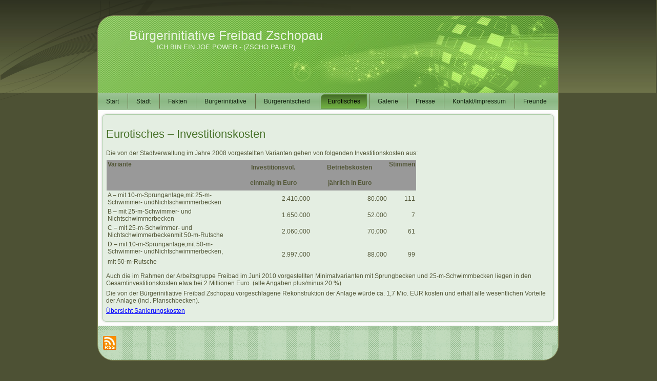

--- FILE ---
content_type: text/html; charset=UTF-8
request_url: http://www.freibad-zschopau.de/eurotisches/investitionskosten/
body_size: 2816
content:
<!DOCTYPE html PUBLIC "-//W3C//DTD XHTML 1.0 Transitional//EN" "http://www.w3.org/TR/xhtml1/DTD/xhtml1-transitional.dtd">
<html xmlns="http://www.w3.org/1999/xhtml" dir="ltr" lang="de-DE">
<head profile="http://gmpg.org/xfn/11">
<meta http-equiv="X-UA-Compatible" content="IE=EmulateIE7" />
<meta name="DC.creator" content="dwt" />
<meta http-equiv="Content-Type" content="text/html; charset=UTF-8" />
<title>Bürgerinitiative Freibad Zschopau: Investitionskosten</title>
<link rel="stylesheet" href="http://www.freibad-zschopau.de/wp-content/themes/Globegreen1/style.css" type="text/css" media="screen" />
<!--[if IE 6]><link rel="stylesheet" href="http://www.freibad-zschopau.de/wp-content/themes/Globegreen1/style.ie6.css" type="text/css" media="screen" /><![endif]-->
<!--[if IE 7]><link rel="stylesheet" href="http://www.freibad-zschopau.de/wp-content/themes/Globegreen1/style.ie7.css" type="text/css" media="screen" /><![endif]-->
<link rel="pingback" href="http://www.freibad-zschopau.de/xmlrpc.php" />
<link rel="alternate" type="application/rss+xml" title="Bürgerinitiative Freibad Zschopau &raquo; Feed" href="http://www.freibad-zschopau.de/feed/" />
<link rel="alternate" type="application/rss+xml" title="Bürgerinitiative Freibad Zschopau &raquo; Kommentar Feed" href="http://www.freibad-zschopau.de/comments/feed/" />
<link rel="alternate" type="application/rss+xml" title="Bürgerinitiative Freibad Zschopau &raquo; Investitionskosten Kommentar Feed" href="http://www.freibad-zschopau.de/eurotisches/investitionskosten/feed/" />
<script type='text/javascript' src='http://www.freibad-zschopau.de/wp-includes/js/jquery/jquery.js?ver=1.7.1'></script>
<link rel="EditURI" type="application/rsd+xml" title="RSD" href="http://www.freibad-zschopau.de/xmlrpc.php?rsd" />
<link rel="wlwmanifest" type="application/wlwmanifest+xml" href="http://www.freibad-zschopau.de/wp-includes/wlwmanifest.xml" /> 
<link rel='prev' title='Finanzierungsmöglichkeiten' href='http://www.freibad-zschopau.de/eurotisches/finanzierungsmoglichkeiten/' />
<link rel='next' title='Galerie' href='http://www.freibad-zschopau.de/galerie/' />
<link rel='canonical' href='http://www.freibad-zschopau.de/eurotisches/investitionskosten/' />
<script type="text/javascript" src="http://www.freibad-zschopau.de/wp-content/themes/Globegreen1/script.js"></script>
</head>
<body>
<div id="art-page-background-simple-gradient">
    <div id="art-page-background-gradient"></div>
</div>
<div id="art-page-background-glare">
    <div id="art-page-background-glare-image"></div>
</div>
<div id="art-main">
    <div class="art-sheet">
        <div class="art-sheet-tl"></div>
        <div class="art-sheet-tr"></div>
        <div class="art-sheet-bl"></div>
        <div class="art-sheet-br"></div>
        <div class="art-sheet-tc"></div>
        <div class="art-sheet-bc"></div>
        <div class="art-sheet-cl"></div>
        <div class="art-sheet-cr"></div>
        <div class="art-sheet-cc"></div>
        <div class="art-sheet-body">
            <div class="art-header">
                <div class="art-header-png"></div>
                <div class="art-header-jpeg"></div>
                <div class="art-logo">
                <h1 id="name-text" class="art-logo-name">
                        <a href="http://www.freibad-zschopau.de/">Bürgerinitiative Freibad Zschopau</a></h1>
                    <div id="slogan-text" class="art-logo-text">ICH BIN EIN JOE POWER - (ZSCHO PAUER)</div>
                </div>
            </div>
            <div class="art-nav">
            	<div class="l"></div>
            	<div class="r"></div>
            	<ul class="art-menu">
            		<li><a href="http://www.freibad-zschopau.de/"><span class='l'></span><span class='r'></span><span class='t'>Start</span></a></li>
<li><a href="http://www.freibad-zschopau.de/stadt/"><span class='l'></span><span class='r'></span><span class='t'>Stadt</span></a>
<ul>
	<li><a href="http://www.freibad-zschopau.de/stadt/stadtrat/">Stadtrat</a></li>
	<li><a href="http://www.freibad-zschopau.de/stadt/stadtverwaltung/">Stadtverwaltung</a></li>
	<li><a href="http://www.freibad-zschopau.de/stadt/arbeitsgruppe-freibad/">Arbeitsgruppe Freibad</a></li>
</ul>
</li>
<li><a href="http://www.freibad-zschopau.de/fakten/"><span class='l'></span><span class='r'></span><span class='t'>Fakten</span></a>
<ul>
	<li><a href="http://www.freibad-zschopau.de/fakten/fakten-allgemein/">Fakten allgemein</a></li>
	<li><a href="http://www.freibad-zschopau.de/fakten/geschichte-des-freibades-zschopau/">Geschichte des Freibades Zschopau</a></li>
	<li><a href="http://www.freibad-zschopau.de/fakten/fakten-pro-und-contra/">Fakten – pro und contra</a></li>
	<li><a href="http://www.freibad-zschopau.de/fakten/aktuelles-zum-thema-sicherheit/">Fakten zum Thema Sicherheit</a></li>
	<li><a href="http://www.freibad-zschopau.de/fakten/aktuelles-zum-thema-wasserqualitat/">Fakten zum Thema Wasserqualität</a></li>
</ul>
</li>
<li><a href="http://www.freibad-zschopau.de/burgerinitiative/"><span class='l'></span><span class='r'></span><span class='t'>Bürgerinitiative</span></a></li>
<li><a href="http://www.freibad-zschopau.de/burgerentscheid/"><span class='l'></span><span class='r'></span><span class='t'>Bürgerentscheid</span></a></li>
<li class="active" ><a href="http://www.freibad-zschopau.de/eurotisches/" class="active"><span class='l'></span><span class='r'></span><span class='t'>Eurotisches</span></a>
<ul class="active" >
	<li><a href="http://www.freibad-zschopau.de/eurotisches/betriebskosten/">Betriebskosten</a></li>
	<li><a href="http://www.freibad-zschopau.de/eurotisches/finanzierungsmoglichkeiten/">Finanzierungsmöglichkeiten</a></li>
	<li class="active" ><a href="http://www.freibad-zschopau.de/eurotisches/investitionskosten/" class="active">Investitionskosten</a></li>
</ul>
</li>
<li><a href="http://www.freibad-zschopau.de/galerie/"><span class='l'></span><span class='r'></span><span class='t'>Galerie</span></a></li>
<li><a href="http://www.freibad-zschopau.de/presse/"><span class='l'></span><span class='r'></span><span class='t'>Presse</span></a>
<ul>
	<li><a href="http://www.freibad-zschopau.de/presse/bild/">BILD</a></li>
	<li><a href="http://www.freibad-zschopau.de/presse/blick/">BLICK</a></li>
	<li><a href="http://www.freibad-zschopau.de/presse/freie-presse/">FREIE PRESSE</a></li>
	<li><a href="http://www.freibad-zschopau.de/presse/morgenpost/">MORGENPOST</a></li>
	<li><a href="http://www.freibad-zschopau.de/presse/wochenspiegel/">WOCHENSPIEGEL</a></li>
	<li><a href="http://www.freibad-zschopau.de/presse/stadt-journal/">STADT JOURNAL</a></li>
	<li><a href="http://www.freibad-zschopau.de/presse/stadt-kurier/">STADT KURIER</a></li>
	<li><a href="http://www.freibad-zschopau.de/presse/volksstimme/">VOLKSSTIMME</a></li>
</ul>
</li>
<li><a href="http://www.freibad-zschopau.de/kontaktimpressum/"><span class='l'></span><span class='r'></span><span class='t'>Kontakt/Impressum</span></a></li>
<li><a href="http://www.freibad-zschopau.de/freunde/"><span class='l'></span><span class='r'></span><span class='t'>Freunde</span></a></li>
            	</ul>
            </div>
            <div class="art-content-layout">
                <div class="art-content-layout-row">
                    <div class="art-layout-cell art-content">
                                                                            <div class="art-post">
                            <div class="art-post-tl"></div>
                            <div class="art-post-tr"></div>
                            <div class="art-post-bl"></div>
                            <div class="art-post-br"></div>
                            <div class="art-post-tc"></div>
                            <div class="art-post-bc"></div>
                            <div class="art-post-cl"></div>
                            <div class="art-post-cr"></div>
                            <div class="art-post-cc"></div>
                            <div class="art-post-body">
                                    <div class="art-post-inner art-article">
                                                                                                <!--                                         <h2 class="art-postheader">
                                          <img src="http://www.freibad-zschopau.de/wp-content/themes/Globegreen1/images/postheadericon.png" width="21" height="22" alt="" />
                                          <a href="http://www.freibad-zschopau.de/eurotisches/investitionskosten/" rel="bookmark" title="Permanent-Link zu Investitionskosten">
                                           Investitionskosten                                          </a></h2> -->                                                                                      <div class="art-postcontent">
                                            <!-- article-content -->
                                            <h2>Eurotisches – Investitionskosten</h2>
<p>Die von der Stadtverwaltung im Jahre 2008 vorgestellten Varianten gehen von folgenden Investitionskosten aus:</p>
<table width="604" cellspacing="0" cellpadding="0">
<tbody>
<tr bgcolor="#999999">
<td valign="top" width="247"><strong>Variante</strong></td>
<td valign="top" width="144">
<p align="center"><strong>Investitionsvol.</strong></p>
</td>
<td valign="top" width="146">
<p align="center"><strong>Betriebskosten</strong></p>
</td>
<td valign="top"><strong>Stimmen</strong></td>
</tr>
<tr bgcolor="#999999">
<td valign="top" width="247"></td>
<td valign="top" width="144">
<p align="center"><strong>einmalig in Euro</strong></p>
</td>
<td valign="top" width="146">
<p align="center"><strong>jährlich in Euro</strong></p>
</td>
<td valign="top"></td>
</tr>
<tr>
<td valign="top" width="247">A – mit 10-m-Sprunganlage,mit 25-m-Schwimmer- undNichtschwimmerbecken</td>
<td width="144">
<p align="right">2.410.000</p>
</td>
<td width="146">
<p align="right">80.000</p>
</td>
<td>
<p align="right">111</p>
</td>
</tr>
<tr>
<td valign="top" width="247">B – mit 25-m-Schwimmer- und Nichtschwimmerbecken</td>
<td width="144">
<p align="right">1.650.000</p>
</td>
<td width="146">
<p align="right">52.000</p>
</td>
<td>
<p align="right">7</p>
</td>
</tr>
<tr>
<td valign="top" width="247">C – mit 25-m-Schwimmer- und Nichtschwimmerbeckenmit 50-m-Rutsche</td>
<td width="144">
<p align="right">2.060.000</p>
</td>
<td width="146">
<p align="right">70.000</p>
</td>
<td>
<p align="right">61</p>
</td>
</tr>
<tr>
<td valign="top" width="247">D – mit 10-m-Sprunganlage,mit 50-m-Schwimmer- undNichtschwimmerbecken,</p>
<p>mit 50-m-Rutsche</td>
<td width="144">
<p align="right">2.997.000</p>
</td>
<td width="146">
<p align="right">88.000</p>
</td>
<td>
<p align="right">99</p>
</td>
</tr>
</tbody>
</table>
<p>Auch die im Rahmen der Arbeitsgruppe Freibad im Juni 2010 vorgestellten Minimalvarianten mit Sprungbecken und 25-m-Schwimmbecken liegen in den Gesamtinvestitionskosten etwa bei 2 Millionen Euro. (alle Angaben plus/minus 20 %)</p>
<p>Die von der Bürgerinitiative Freibad Zschopau vorgeschlagene Rekonstruktion der Anlage würde ca. 1,7 Mio. EUR kosten und erhält alle wesentlichen Vorteile der Anlage (incl. Planschbecken).</p>
<p><a href="http://www.freibad-zschopau.de/wp-content/uploads/2012/02/Übersicht_Sanierung_2012_09_18.pdf">Übersicht Sanierungskosten</a></p>
                                            <!-- /article-content -->
                                        </div>
                                        <div class="cleared"></div>
                                            
                                    </div>
                        		<div class="cleared"></div>
                            </div>
                        </div>    
                            
                    </div>
                </div>
            </div>
            <div class="cleared"></div><div class="art-footer">
                <div class="art-footer-t"></div>
                <div class="art-footer-l"></div>
                <div class="art-footer-b"></div>
                <div class="art-footer-r"></div>
                <div class="art-footer-body">
                                    <a href='http://www.freibad-zschopau.de/feed/' class='art-rss-tag-icon' title='RSS-Feed f&uuml;r '></a>                  <div class="art-footer-text">
                                            
                  </div>
            		<div class="cleared"></div>
                </div>
            </div>
    		<div class="cleared"></div>
        </div>
    </div>
    <div class="cleared"></div>
    <p class="art-page-footer"></p>
</div>
<p class="art-page-footer">Design von <a href="http://www.presse-artikel.org/" target="_blank" title="Presse Artikel">Presse Artikel</a> | Download bei <a href="http://www.deutsche-wordpress-themes.com/" target="_blank" title="Wordpress Themes">Wordpress Themes</a> | Powered by <a href="http://wordpress.org/" target="_blank" title="Wordpress">Wordpress</a></p>
    <div id="wp-footer">
	        	        <!-- 32 Abfragen. 0,144 Sekunden. -->
    </div>
</body>
</html>



--- FILE ---
content_type: text/css
request_url: http://www.freibad-zschopau.de/wp-content/themes/Globegreen1/style.css
body_size: 26608
content:
/*
Theme Name: Globegreen
Theme URI: http://www.wordpressthemes.es
Description: A 2 column theme in various green colors and with one sidebar on the left side.
Version: 1.0
Author: http://www.wordpressthemes.es
Author URI: http://www.wordpressthemes.es
Tags: fixed width, left sidebar, two columns, valid XHTML, widgets
*/

/* begin Page */



body, p
{
  margin: 0.5em 0;
  font-family: Tahoma, Arial, Helvetica, Sans-Serif;
  font-size: 12px;
}

body
{
  margin: 0 auto;
  padding: 0;
  color: #535738;
  background-color: #4D5134;
}

h1, h2, h3, h4, h5, h6,
h1 a, h2 a, h3 a, h4 a, h5 a, h6 a
h1 a:hover, h2 a:hover, h3 a:hover, h4 a:hover, h5 a:hover, h6 a:hover
h1 a:visited, h2 a:visited, h3 a:visited, h4 a:visited, h5 a:visited, h6 a:visited,
.art-postheader, .art-postheader a, .art-postheader a:link, .art-postheader a:visited, .art-postheader a:hover,
.art-blockheader .t, .art-vmenublockheader .t, .art-logo-text, .art-logo-text a,
h1.art-logo-name, h1.art-logo-name a, h1.art-logo-name a:link, h1.art-logo-name a:visited, h1.art-logo-name a:hover
{
  font-weight: normal;
  font-style: normal;
  text-decoration: none;
  font-family: Arial, Helvetica, Sans-Serif;
  font-size: 29px;
}

a, 
.art-post li a
{
  text-decoration: none;
  color: #2F4A1C;
}

a:link,
.art-post li a:link
{
  text-decoration: none;
  color: #2F4A1C;
}

a:visited, a.visited,
.art-post li a:visited, .art-post li a.visited
{

  color: #5C603E;
}

a:hover, a.hover,
.art-post li a:hover, .art-post li a.hover
{


  color: #49732B;
}

h1, h1 a, h1 a:link, h1 a:visited, h1 a:hover
{
  margin: 0.67em 0;

  color: #49732B;
}

h2, h2 a, h2 a:link, h2 a:visited, h2 a:hover
{
  margin: 0.8em 0;
  font-size: 22px;
  color: #49732B;
}

h3, h3 a, h3 a:link, h3 a:visited, h3 a:hover
{
   margin: 1em 0;
  font-size: 17px;
  color: #5C603E;
}

h4, h4 a, h4 a:link, h4 a:visited, h4 a:hover
{
  margin: 1.25em 0;
  font-size: 14px;
  color: #101A0A;
}

h5, h5 a, h5 a:link, h5 a:visited, h5 a:hover
{
  margin: 1.67em 0;
  font-size: 12px;
  color: #101A0A;
}

h6, h6 a, h6 a:link, h6 a:visited, h6 a:hover
{
  margin: 2.33em 0;
  font-size: 10px;
  color: #101A0A;
}

h1 a, h1 a:link, h1 a:visited, h1 a:hover,
h2 a, h2 a:link, h2 a:visited, h2 a:hover,
h3 a, h3 a:link, h3 a:visited, h3 a:hover,
h4 a, h4 a:link, h4 a:visited, h4 a:hover,
h5 a, h5 a:link, h5 a:visited, h5 a:hover,
h6 a, h6 a:link, h6 a:visited, h6 a:hover
{
    margin:0;
}

#art-main
{
  position: relative;
  width: 100%;
  left: 0;
  top: 0;
  cursor:default;
}

#art-page-background-glare
{
  position: absolute;
  width: 100%;
  height: 199px;
  left: 0;
  top: 0;
}

#art-page-background-glare-image
{
  background-image: url('images/page_gl.png');
  background-repeat: no-repeat;
  height: 199px;
  width: 700px;
  margin: 0;
}

html:first-child #art-page-background-glare
{
  border: 1px solid transparent;/* Opera fix */
}

#art-page-background-gradient
{
  position: absolute;
  background-image: url('images/page_g.jpg');
  background-repeat: repeat-x;
  top: 0;
  width: 100%;
  height: 181px;

}


#art-page-background-simple-gradient
{
  position: absolute;
  background-image: url('images/page_sg.jpg');
  background-repeat: repeat-x;
  top: 0;
  width: 100%;
  height: 181px;
}

.cleared
{
  float: none;
  clear: both;
  margin: 0;
  padding: 0;
  border: none;
  font-size: 1px;
}

form
{
  padding: 0 !important;
  margin: 0 !important;
}

table.position
{
  position: relative;
  width: 100%;
  table-layout: fixed;
}
/* end Page */

/* begin Box, Sheet */
.art-sheet
{
  position: relative;
  z-index: 0;
  margin: 0 auto;
  width: 900px;
  min-width: 63px;
  min-height: 63px;
}

.art-sheet-body
{
  position: relative;
  z-index: 1;
  padding: 1px;
}

.art-sheet-tr, .art-sheet-tl, .art-sheet-br, .art-sheet-bl, .art-sheet-tc, .art-sheet-bc,.art-sheet-cr, .art-sheet-cl
{
  position: absolute;
  z-index: -1;
}

.art-sheet-tr, .art-sheet-tl, .art-sheet-br, .art-sheet-bl
{
  width: 62px;
  height: 62px;
  background-image: url('images/sheet_s.png');
}

.art-sheet-tl
{
  top: 0;
  left: 0;
  clip: rect(auto, 31px, 31px, auto);
}

.art-sheet-tr
{
  top: 0;
  right: 0;
  clip: rect(auto, auto, 31px, 31px);
}

.art-sheet-bl
{
  bottom: 0;
  left: 0;
  clip: rect(31px, 31px, auto, auto);
}

.art-sheet-br
{
  bottom: 0;
  right: 0;
  clip: rect(31px, auto, auto, 31px);
}

.art-sheet-tc, .art-sheet-bc
{
  left: 31px;
  right: 31px;
  height: 62px;
  background-image: url('images/sheet_h.png');
}

.art-sheet-tc
{
  top: 0;
  clip: rect(auto, auto, 31px, auto);
}

.art-sheet-bc
{
  bottom: 0;
  clip: rect(31px, auto, auto, auto);
}

.art-sheet-cr, .art-sheet-cl
{
  top: 31px;
  bottom: 31px;
  width: 62px;
  background-image: url('images/sheet_v.png');
}

.art-sheet-cr
{
  right: 0;
  clip: rect(auto, auto, auto, 31px);
}

.art-sheet-cl
{
  left: 0;
  clip: rect(auto, 31px, auto, auto);
}

.art-sheet-cc
{
  position: absolute;
  z-index: -1;
  top: 31px;
  left: 31px;
  right: 31px;
  bottom: 31px;
  background-color: #FDFDFC;
}

.art-sheet
{
  margin-top: 30px !important;
  cursor:auto;
}

#art-page-background-simple-gradient, #art-page-background-gradient, #art-page-background-glare
{
  min-width: 900px;
}

/* end Box, Sheet */

/* begin Header */
div.art-header
{
  margin: 0 auto;
  position: relative;
  z-index: 0;
  width: 898px;
  height: 150px;
  overflow: hidden;
}

div.art-header-png
{
  position: absolute;
  z-index: -2;
  top: 0;
  left: 0;
  width: 898px;
  height: 150px;
  background-image: url('images/header.png');
  background-repeat: no-repeat;
  background-position: left top;
}

div.art-header-jpeg
{
  position: absolute;
  z-index: -1;
  top: 0;
  left: 0;
  width: 898px;
  height: 150px;
  background-image: url('images/header.jpg');
  background-repeat: no-repeat;
  background-position: center center;
}

/* end Header */

/* begin Logo */
.art-logo
{
  display: block;
  position: absolute;
  left: 0;
  top: 24px;
  width: 500px;
}

h1.art-logo-name
{
  display: block;
  text-align: center;
}

h1.art-logo-name, h1.art-logo-name a, h1.art-logo-name a:link, h1.art-logo-name a:visited, h1.art-logo-name a:hover
{
  font-size: 25px;
  text-decoration: none;
  padding: 0;
  margin: 0;
  color: #E9F4E1 !important;
}

.art-logo-text
{
  display: block;
  text-align: center;
}

.art-logo-text, .art-logo-text a
{
  font-family: Tahoma, Arial, Helvetica, Sans-Serif;
  font-size: 13px;
  padding: 0;
  margin: 0;
  color: #E9F4E1 !important;
}
/* end Logo */

/* begin Menu */
/* menu structure */

.art-menu a, .art-menu a:link, .art-menu a:visited, .art-menu a:hover
{
  text-align: left;
  text-decoration: none;
  outline: none;
  letter-spacing: normal;
  word-spacing: normal;
}

.art-menu, .art-menu ul
{
  margin: 0;
  padding: 0;
  border: 0;
  list-style-type: none;
  display: block;
}

.art-menu li
{
  margin: 0;
  padding: 0;
  border: 0;
  display: block;
  float: left;
  position: relative;
  z-index: 5;
  background: none;
}

.art-menu li:hover
{
  z-index: 10000;
  white-space: normal;
}

.art-menu li li
{
  float: none;
}

.art-menu ul
{
  visibility: hidden;
  position: absolute;
  z-index: 10;
  left: 0;
  top: 0;
  background: none;
}

.art-menu li:hover>ul
{
  visibility: visible;
  top: 100%;
}

.art-menu li li:hover>ul
{
  top: 0;
  left: 100%;
}

.art-menu:after, .art-menu ul:after
{
  content: ".";
  height: 0;
  display: block;
  visibility: hidden;
  overflow: hidden;
  clear: both;
}
.art-menu, .art-menu ul
{
  min-height: 0;
}

.art-menu ul
{
  background-image: url(images/spacer.gif);
  padding: 10px 30px 30px 30px;
  margin: -10px 0 0 -30px;
}

.art-menu ul ul
{
  padding: 30px 30px 30px 10px;
  margin: -30px 0 0 -10px;
}




/* menu structure */

.art-menu
{
  padding: 3px 3px 3px 3px;
}

.art-nav
{
  position: relative;
  height: 34px;
  z-index: 100;
}

.art-nav .l, .art-nav .r
{
  position: absolute;
  z-index: -1;
  top: 0;
  height: 34px;
  background-image: url('images/nav.png');
}

.art-nav .l
{
  left: 0;
  right: 0;
}

.art-nav .r
{
  right: 0;
  width: 898px;
  clip: rect(auto, auto, auto, 898px);
}


/* end Menu */

/* begin MenuItem */
.art-menu a
{
  position: relative;
  display: block;
  overflow: hidden;
  height: 28px;
  cursor: pointer;
  text-decoration: none;
}

.art-menu .art-menu-li-separator
{
  display: block;
  width: 8px;
  height: 28px;
}

.art-menu ul li
{
    margin:0;
    clear: both;
}


.art-menu a .r, .art-menu a .l
{
  position: absolute;
  display: block;
  top: 0;
  z-index: -1;
  height: 84px;
  background-image: url('images/menuitem.png');
}

.art-menu a .l
{
  left: 0;
  right: 7px;
}

.art-menu a .r
{
  width: 414px;
  right: 0;
  clip: rect(auto, auto, auto, 407px);
}

.art-menu a .t
{
  margin-right: 10px;
  margin-left: 10px;
  color: #162414;
  padding: 0 6px;
  margin: 0 7px;
  line-height: 28px;
  text-align: center;
}

.art-menu a:hover .l, .art-menu a:hover .r
{
  top: -28px;
}

.art-menu li:hover>a .l, .art-menu li:hover>a .r
{
  top: -28px;
}

.art-menu li:hover a .l, .art-menu li:hover a .r
{
  top: -28px;
}
.art-menu a:hover .t
{
  color: #F4F5EF;
}

.art-menu li:hover a .t
{
  color: #F4F5EF;
}

.art-menu li:hover>a .t
{
  color: #F4F5EF;
}


.art-menu a.active .l, .art-menu a.active .r
{
  top: -56px;
}

.art-menu a.active .t
{
  color: #000000;
}
/* end MenuItem */

/* begin MenuSeparator */
.art-nav .art-menu-separator
{
  display: block;
  margin:0 auto;
  width: 1px;
  height: 28px;
  background-image: url('images/menuseparator.png');
}
/* end MenuSeparator */

/* begin MenuSubItem */
.art-menu ul a
{
  display: block;
  text-align: center;
  white-space: nowrap;
  height: 20px;
  width: 180px;
  overflow: hidden;
  line-height: 20px;
  background-image: url('images/subitem.png');
  background-position: left top;
  background-repeat: repeat-x;
  border-width: 1px;
  border-style: solid;
  border-color: #ADCDA8;
}

.art-nav ul.art-menu ul span, .art-nav ul.art-menu ul span span
{
  display: inline;
  float: none;
  margin: inherit;
  padding: inherit;
  background-image: none;
  text-align: inherit;
  text-decoration: inherit;
}

.art-menu ul a, .art-menu ul a:link, .art-menu ul a:visited, .art-menu ul a:hover, .art-menu ul a:active, .art-nav ul.art-menu ul span, .art-nav ul.art-menu ul span span
{
  text-align: left;
  text-indent: 12px;
  text-decoration: none;
  line-height: 20px;
  color: #41683C;
  margin-right: 10px;
  margin-left: 10px;
  font-size: 11px;
  margin:0;
  padding:0;
}

.art-menu ul li a:hover
{
  color: #000000;
  border-color: #ADD68F;
  background-position: 0 -20px;
}

.art-menu ul li:hover>a
{
  color: #000000;
  border-color: #ADD68F;
  background-position: 0 -20px;
}

.art-nav .art-menu ul li a:hover span, .art-nav .art-menu ul li a:hover span span
{
  color: #000000;
}

.art-nav .art-menu ul li:hover>a span, .art-nav .art-menu ul li:hover>a span span
{
  color: #000000;
}


/* end MenuSubItem */

/* begin Layout */
.art-content-layout
{
  display: table;
  padding: 0;
  border: none;
  width: 898px;
}

.art-content-layout .art-content-layout
{
  width: auto;
  margin:0;
}

div.art-content-layout div.art-layout-cell, div.art-content-layout div.art-layout-cell div.art-content-layout div.art-layout-cell
{
   display: table-cell;
}

div.art-layout-cell div.art-layout-cell
{
   display: block;
}

div.art-content-layout-row
{
  display: table-row; 
}

.art-content-layout
{
  table-layout: fixed;
  border-collapse: collapse;
  background-color: Transparent;
  border: none !important;
  padding:0 !important;
}

.art-layout-cell, .art-content-layout-row
{
  background-color: Transparent;
  vertical-align: top;
  text-align: left;
  border: none !important;
  margin:0 !important;
  padding:0 !important;
}
/* end Layout */

/* begin Box, Block, VMenuBlock */
.art-vmenublock
{
  position: relative;
  z-index: 0;
  margin: 0 auto;
  min-width: 1px;
  min-height: 1px;
}

.art-vmenublock-body
{
  position: relative;
  z-index: 1;
  padding: 0;
}

.art-vmenublock-cc
{
  position: absolute;
  z-index: -1;
  top: 0;
  left: 0;
  right: 0;
  bottom: 0;
  background-color: #FFFFFF;
}

.art-vmenublock
{
  margin: 5px;
}

/* end Box, Block, VMenuBlock */

/* begin Box, Box, VMenuBlockContent */
.art-vmenublockcontent
{
  position: relative;
  z-index: 0;
  margin: 0 auto;
  min-width: 1px;
  min-height: 1px;
}

.art-vmenublockcontent-body
{
  position: relative;
  z-index: 1;
  padding: 5px;
}

.art-vmenublockcontent-cc
{
  position: absolute;
  z-index: -1;
  top: 0;
  left: 0;
  right: 0;
  bottom: 0;
  background-color: #FFFFFF;
}

.art-vmenublockcontent
{
  position: relative;
  z-index: 0;
  margin: 0 auto;
  min-width: 1px;
  min-height: 1px;
}

.art-vmenublockcontent-body
{
  position: relative;
  z-index: 1;
  padding: 5px;
}

.art-vmenublockcontent-cc
{
  position: absolute;
  z-index: -1;
  top: 0;
  left: 0;
  right: 0;
  bottom: 0;
  background-color: #FFFFFF;
}

/* end Box, Box, VMenuBlockContent */

/* begin Box, Block */
.art-block
{
  position: relative;
  z-index: 0;
  margin: 0 auto;
  min-width: 1px;
  min-height: 1px;
}

.art-block-body
{
  position: relative;
  z-index: 1;
  padding: 7px;
}


.art-block
{
  margin: 5px;
}

/* end Box, Block */

/* begin Box, BlockContent */
.art-blockcontent
{
  position: relative;
  z-index: 0;
  margin: 0 auto;
  min-width: 1px;
  min-height: 1px;
}

.art-blockcontent-body
{
  position: relative;
  z-index: 1;
  padding: 0;
}


.art-blockcontent-body, 
.art-blockcontent-body a, 
.art-blockcontent-body li a
{
  color: #000000;

}

.art-blockcontent-body a,
.art-blockcontent-body li a
{
  color: #477029;

}

.art-blockcontent-body a:link,
.art-blockcontent-body li a:link
{
  color: #477029;

}

.art-blockcontent-body a:visited, .art-blockcontent-body a.visited,
.art-blockcontent-body li a:visited, .art-blockcontent-body li a.visited
{
  color: #595D3C;
  text-decoration: none;
}

.art-blockcontent-body a:hover, .art-blockcontent-body a.hover,
.art-blockcontent-body li a:hover, .art-blockcontent-body li a.hover
{
  color: #5E9537;
  text-decoration: none;

}

.art-blockcontent-body ul
{
  list-style-type: none;
  color: #12130C;
  margin: 0;
  padding: 0;
}

.art-blockcontent-body ul li
{
  line-height: 1.25em;
  overflow:hidden;
  padding: 0 0 0 9px;
  background-image: url('images/blockcontentbullets.png');
  background-repeat: no-repeat;
}


/* end Box, BlockContent */

/* begin Button */
.art-button-wrapper .art-button
{

  display: inline-block;
  vertical-align: middle;
  white-space: nowrap;
  text-align: left;
  text-decoration: none !important;
  color: #F3F8F2 !important;
  width: auto;
  outline: none;
  border: none;
  background: none;
  line-height: 34px;
  height: 34px;
  margin: 0 !important;
  padding: 0 21px !important;
  overflow: visible;
  cursor: default;
  z-index: 0;
}

.art-button img, .art-button-wrapper img
{
  margin: 0;
  vertical-align: middle;
}

.art-button-wrapper
{
  vertical-align: middle;
  display: inline-block;
  position: relative;
  height: 34px;
  overflow: hidden;
  white-space: nowrap;
  width: auto;
  margin: 0;
  padding: 0;
  z-index: 0;
}

.firefox2 .art-button-wrapper
{
  display: block;
  float: left;
}

input, select, textarea, select
{
  vertical-align: middle;

}

.art-block select 
{
    width:96%;
}

.art-button-wrapper.hover .art-button, .art-button:hover
{
  color: #F1F8EC !important;
  text-decoration: none !important;
}

.art-button-wrapper.active .art-button
{
  color: #F4F5EF !important;
}

.art-button-wrapper .l, .art-button-wrapper .r
{
  display: block;
  position: absolute;
  z-index: -1;
  height: 102px;
  margin: 0;
  padding: 0;
  background-image: url('images/button.png');
}

.art-button-wrapper .l
{
  left: 0;
  right: 14px;
}

.art-button-wrapper .r
{
  width: 417px;
  right: 0;
  clip: rect(auto, auto, auto, 403px);
}

.art-button-wrapper.hover .l, .art-button-wrapper.hover .r
{
  top: -34px;
}

.art-button-wrapper.active .l, .art-button-wrapper.active .r
{
  top: -68px;
}

.art-button-wrapper input
{
  float: none !important;
}
/* end Button */

/* begin Box, Post */
.art-post
{
  position: relative;
  z-index: 0;
  margin: 0 auto;
  min-width: 31px;
  min-height: 31px;
}

.art-post-body
{
  position: relative;
  z-index: 1;
  padding: 11px;
}

.art-post-tr, .art-post-tl, .art-post-br, .art-post-bl, .art-post-tc, .art-post-bc,.art-post-cr, .art-post-cl
{
  position: absolute;
  z-index: -1;
}

.art-post-tr, .art-post-tl, .art-post-br, .art-post-bl
{
  width: 42px;
  height: 42px;
  background-image: url('images/post_s.png');
}

.art-post-tl
{
  top: 0;
  left: 0;
  clip: rect(auto, 21px, 21px, auto);
}

.art-post-tr
{
  top: 0;
  right: 0;
  clip: rect(auto, auto, 21px, 21px);
}

.art-post-bl
{
  bottom: 0;
  left: 0;
  clip: rect(21px, 21px, auto, auto);
}

.art-post-br
{
  bottom: 0;
  right: 0;
  clip: rect(21px, auto, auto, 21px);
}

.art-post-tc, .art-post-bc
{
  left: 21px;
  right: 21px;
  height: 42px;
  background-image: url('images/post_h.png');
}

.art-post-tc
{
  top: 0;
  clip: rect(auto, auto, 21px, auto);
}

.art-post-bc
{
  bottom: 0;
  clip: rect(21px, auto, auto, auto);
}

.art-post-cr, .art-post-cl
{
  top: 21px;
  bottom: 21px;
  width: 42px;
  background-image: url('images/post_v.png');
}

.art-post-cr
{
  right: 0;
  clip: rect(auto, auto, auto, 21px);
}

.art-post-cl
{
  left: 0;
  clip: rect(auto, 21px, auto, auto);
}

.art-post-cc
{
  position: absolute;
  z-index: -1;
  top: 21px;
  left: 21px;
  right: 21px;
  bottom: 21px;
  background-color: #E4EEE2;
}

.art-post
{
  margin: 5px;
}

a img
{
  border: 0;
}

.art-article img, img.art-article
{
  margin: 0px;
  
  
}


.art-metadata-icons img
{
  border: none;
  vertical-align: middle;
  margin: 2px;
}

.art-article table, table.art-article
{
  border-collapse: collapse;
  margin: 1px;
  width: auto;
}

.art-article table, table.art-article .art-article tr, .art-article th, .art-article td
{
  background-color: Transparent;
}

.art-article th, .art-article td
{
  padding: 2px;
  border: solid 0px #686D46;
  /*vertical-align: top;
  text-align: left;*/
}

.art-article th
{
  text-align: center;
  vertical-align: middle;
  padding: 7px;
}

pre
{
  overflow: auto;
  padding: 0.1em;
}

/* end Box, Post */

/* begin PostHeaderIcon */
.art-post h2.art-postheader, 
.art-post h2.art-postheader a, 
.art-post h2.art-postheader a:link, 
.art-post h2.art-postheader a:visited, 
.art-post h2.art-postheader a.visited, 
.art-post h2.art-postheader a:hover, 
.art-post h2.art-postheader a.hovered
{
  margin: 0.2em 0;
  padding: 0;
  font-size: 22px;
  color: #213413;
}

.art-post h2.art-postheader a, 
.art-post h2.art-postheader a:link, 
.art-post h2.art-postheader a:visited, 
.art-post h2.art-postheader a.visited, 
.art-post h2.art-postheader a:hover, 
.art-post h2.art-postheader a.hovered
{
  margin: 0;
  text-align: left;
  text-decoration: none;
  color: #283F17;
}

.art-post h2.art-postheader a:visited, 
.art-post h2.art-postheader a.visited
{

  color: #4D5134;
}


.art-post h2.art-postheader a:hover, 
.art-post h2.art-postheader a.hovered
{


  color: #49732B;
}

.art-post h2.art-postheader img
{
  border: none;
  vertical-align: middle;
  margin: 0;
}
/* end PostHeaderIcon */

/* begin PostMetadata, PostMetadataHeader */
.art-postmetadataheader
{
  padding: 1px;
  overflow:hidden;
  background-color: #D3E9C3;
  border-color: #ADCDA8;
  border-style: dashed;
  border-width: 1px;
}
/* end PostMetadata, PostMetadataHeader */

/* begin PostIcons, PostHeaderIcons */
.art-postheadericons
{
  color: #12130C;
  padding: 1px;
}



.art-postheadericons a, .art-postheadericons a:link, .art-postheadericons a:visited, .art-postheadericons a:hover
{
  margin: 0;
  text-decoration: none;
  color: #3D6138;
}

.art-postheadericons a:visited, .art-postheadericons a.visited
{
  font-style: italic;
  font-weight: normal;
  color: #3D6138;
}

.art-postheadericons a:hover, .art-postheadericons a.hover
{
  font-style: italic;
  font-weight: normal;
  text-decoration: underline;
  color: #000000;
}
/* end PostIcons, PostHeaderIcons */

/* begin PostBullets */
.art-post ol, .art-post ul
{
  color: #0E170D;
  margin: 1em 0 1em 2em;
  padding: 0;

}

.art-post li ol, .art-post li ul
{
  margin: 0.5em 0 0.5em 2em;
  padding: 0;
}

.art-post li
{
  margin: 0.2em 0;
  padding: 0;
  overflow:hidden;
}

.art-post ul
{
  list-style-type: none;
}

.art-post ol
{
  list-style-position: inside;

}



.art-post li
{
  padding: 0 0 0 9px;
  line-height: 1em;
}

.art-post ol li, .art-post ul ol li
{
  background: none;
  padding-left: 0;
}

.art-post ul li, .art-post ol ul li
{
  background-image: url('images/postbullets.png');
  background-repeat: no-repeat;
  padding-left: 9px;
}


/* end PostBullets */

/* begin PostQuote */
blockquote,
blockquote p,
.art-postcontent blockquote p
{
  color: #0E1608;

}

blockquote,
.art-postcontent blockquote
{
  overflow:hidden;
  border: solid 1px #ADCDA8;
  margin: 10px 10px 10px 50px;
  padding: 5px 5px 5px 32px;
  background-color: #D3E9C3;
  background-image: url('images/postquote.png');
  background-position: left top;
  background-repeat: no-repeat;
}

/* end PostQuote */

/* begin PostMetadata, PostMetadataFooter */
.art-postmetadatafooter
{
  padding: 1px;
  overflow:hidden;
  background-color: #D3E9C3;
  border-color: #ADCDA8;
  border-style: solid;
  border-width: 1px;
}
/* end PostMetadata, PostMetadataFooter */

/* begin PostIcons, PostFooterIcons */
.art-postfootericons
{
  color: #12130C;
  padding: 1px;
}



.art-postfootericons a, .art-postfootericons a:link, .art-postfootericons a:visited, .art-postfootericons a:hover
{
  margin: 0;
  text-decoration: none;
  color: #3D6138;
}

.art-postfootericons a:visited, .art-postfootericons a.visited
{

  color: #3D6138;
}

.art-postfootericons a:hover, .art-postfootericons a.hover
{


  color: #000000;
}
/* end PostIcons, PostFooterIcons */

/* begin Footer */
.art-footer
{
  position: relative;
  overflow: hidden;
  width: 100%;
}

.art-footer-b 
{
  position: absolute;
  left:30px;
  right:30px;
  bottom:0;
  height:30px;
  background-image: url('images/footer_b.png');
}

.art-footer-r, .art-footer-l
{
  position: absolute;
  height:30px;
  background-image: url('images/footer_s.png');
  bottom: 0;
}

.art-footer-l
{
  left: 0;
  width:30px;
}

.art-footer-r
{
  right: 0;
  width:60px;
  clip: rect(auto, auto, auto, 30px);
}

.art-footer-t
{
  position: absolute;
  top: 0;
  left: 0;
  right: 0;
  bottom: 30px;
  background-image: url('images/footer_t.png');
  background-position: left bottom;
}

.art-footer-body
{
    position:relative;
    padding: 20px;
    min-height: 27px;
}


.art-rss-tag-icon
{
  position: absolute;
  display: block;
  background-image: url('images/rssicon.png');
  background-position: center right;
  background-repeat: no-repeat;
  left:   10px;
  bottom:20px;
  height: 27px;
  width: 26px;
  cursor: default;
}


.art-footer .art-footer-text p
{
  margin: 0;
  padding: 0;
}

.art-footer, 
.art-footer p,
.art-footer div,
.art-footer li
{
  color: #1B1C12;
  text-align: center;
}



.art-footer-text
{
  margin: 0 10px 0 10px;
}

.art-footer a,
.art-footer a:link
{
  color: #2D471A;
  text-decoration: none;
}

.art-footer a:visited
{
  color: #1B1C12;

}

.art-footer a:hover
{
  color: #446C28;


}/* end Footer */

/* begin PageFooter */
.art-page-footer, .art-page-footer a, .art-page-footer a:link, .art-page-footer a:visited, .art-page-footer a:hover
{
  font-family: Arial;
  font-size: 10px;
  letter-spacing: normal;
  word-spacing: normal;
  font-style: normal;
  font-weight: normal;
  text-decoration: underline;
  color: #72A96A;
}

.art-page-footer
{
  margin: 1em;
  text-align: center;
  text-decoration: none;
  color: #9DA470;
}
/* end PageFooter */

/* begin LayoutCell, sidebar1 */
.art-content-layout .art-sidebar1
{
  background-color: #E1E3D3;
  width: 25%;
}
/* end LayoutCell, sidebar1 */

/* begin LayoutCell, content */
.art-content-layout .art-content
{
  width: 100%;
  
}
.art-content-layout .art-content a
{
color:#0000FF;
text-decoration:underline;
  
}
.art-content-layout .art-content .art-block
{
  background-color: #E1E3D3;
}
.art-content-layout .art-content-wide
{
  width: 100%;
}
/* end LayoutCell, content */



textarea#comment{width:100%;

.commentlist, .commentlist li

  background: none;
}

.commentlist li li
{
  margin-left: 30px;
}

.commentlist li .avatar
{
  float: right;
  border: 1px solid #eee;
  padding: 2px;
  margin: 1px;
  background: #fff;
}

.commentlist li cite
{
  font-size: 1.2em;
}

#commentform textarea
{
  width: 100%;
}

img.wp-smiley
{
  border: none;
  margin: 0;
  padding: 0;
}

.navigation
{
  display: block;
  text-align: center;
}

/* Recommended by http://codex.wordpress.org/CSS */
/* Begin */
.aligncenter, div.aligncenter, .art-article .aligncenter img, .aligncenter img.art-article, .aligncenter img, img.aligncenter
{
  display: block;
  margin-left: auto;
  margin-right: auto;
}

.alignleft
{
  float: left;
}

.alignright
{
  float: right;
}

.alignright img, img.alignright
{
  margin: 1em;
  margin-right: 0;
}

.alignleft img, img.alignleft
{
  margin: 1em;
  margin-left: 0;
}

.wp-caption
{
  border: 1px solid #ddd;
  background-color: #f3f3f3;
  padding-top: 4px;
  margin: 10px;
}

.wp-caption img
{
  margin: 0;
  padding: 0;
  border: 0 none;
}

.wp-caption p.wp-caption-text
{
  font-size: 11px;
  line-height: 17px;
  padding: 0 4px 5px;
  margin: 0;
}

.wp-caption, .wp-caption p
{
    text-align: center;
}
/* End */


.hidden
{
  display: none;
}

/* Calendar */
#wp-calendar {
  empty-cells: show;
  margin: 10px auto 0;
  width: 155px;
}

#wp-calendar #next a {
  padding-right: 10px;
  text-align: right;
}

#wp-calendar #prev a {
  padding-left: 10px;
  text-align: left;
}

#wp-calendar a {
  display: block;
}

#wp-calendar caption {
  text-align: center;
  width: 100%;
}

#wp-calendar td {
  padding: 3px 0;
  text-align: center;
}

.gallery {
  letter-spacing: normal;
}

.art-content {
  position: relative;
  z-index: 1;   
}

#todays-events{
  position: relative;
  z-index: 11;    
}

#upcoming-events{
  position: relative;
  z-index: 10;    
}

img.wp-post-image 
{
    margin:0 5px 5px 0 !important;
}

div.art-footer li, ul.commentlist li
{
    list-style-image: none;
    background:none;
    list-style-type:none;
    
}

div.art-footer div.art-content-layout 
{
    margin:0 auto;
    width:95%;
}

div.art-layout-cell-size1 
{
    width:100%;
}

div.art-layout-cell-size2 
{
    width:50%;
}
div.art-layout-cell-size3 
{
    width:33%;
}

div.art-layout-cell-size4
{
    width:25%;
}